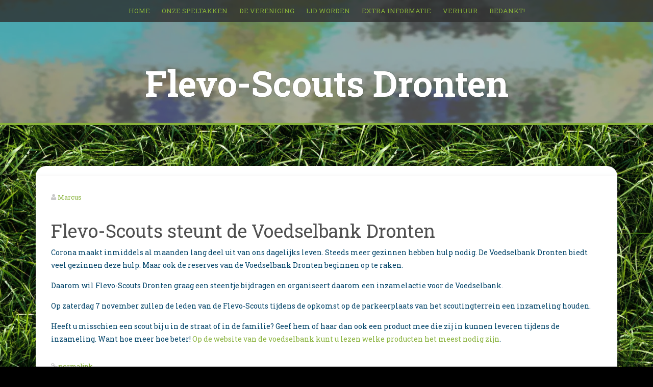

--- FILE ---
content_type: text/html; charset=UTF-8
request_url: https://www.flevo-scouts.nl/flevo-scouts-steunt-de-voedselbank-dronten/
body_size: 14740
content:
<!DOCTYPE html>
<html lang="nl-NL">
<head>
<meta charset="UTF-8">
<meta name="viewport" content="width=device-width, initial-scale=1">
<link rel="profile" href="http://gmpg.org/xfn/11">
<link rel="pingback" href="https://www.flevo-scouts.nl/xmlrpc.php">
	<link rel="shortcut icon" href="https://www.flevo-scouts.nl/wp-content/uploads/2018/09/scouting_dronten_logo_small.png" />

<meta name='robots' content='index, follow, max-image-preview:large, max-snippet:-1, max-video-preview:-1' />

	<!-- This site is optimized with the Yoast SEO plugin v26.8 - https://yoast.com/product/yoast-seo-wordpress/ -->
	<title>Flevo-Scouts steunt de Voedselbank Dronten - Flevo-Scouts Dronten</title>
	<link rel="canonical" href="https://www.flevo-scouts.nl/flevo-scouts-steunt-de-voedselbank-dronten/" />
	<meta property="og:locale" content="nl_NL" />
	<meta property="og:type" content="article" />
	<meta property="og:title" content="Flevo-Scouts steunt de Voedselbank Dronten - Flevo-Scouts Dronten" />
	<meta property="og:description" content="Flevo-Scouts steunt de Voedselbank Dronten Corona maakt inmiddels al maanden lang deel uit van ons dagelijks leven. Steeds meer gezinnen hebben hulp nodig. De Voedselbank Dronten biedt veel gezinnen deze hulp. Maar ook de reserves van de Voedselbank Dronten beginnen op te raken. Daarom wil Flevo-Scouts Dronten graag een steentje bijdragen en organiseert daarom een [&hellip;]" />
	<meta property="og:url" content="https://www.flevo-scouts.nl/flevo-scouts-steunt-de-voedselbank-dronten/" />
	<meta property="og:site_name" content="Flevo-Scouts Dronten" />
	<meta property="article:published_time" content="2020-11-05T12:46:46+00:00" />
	<meta property="article:modified_time" content="2020-11-05T13:02:37+00:00" />
	<meta property="og:image" content="https://www.flevo-scouts.nl/wp-content/uploads/2020/11/voedselbank.png" />
	<meta name="author" content="Marcus" />
	<meta name="twitter:card" content="summary_large_image" />
	<script type="application/ld+json" class="yoast-schema-graph">{"@context":"https://schema.org","@graph":[{"@type":"Article","@id":"https://www.flevo-scouts.nl/flevo-scouts-steunt-de-voedselbank-dronten/#article","isPartOf":{"@id":"https://www.flevo-scouts.nl/flevo-scouts-steunt-de-voedselbank-dronten/"},"author":{"name":"Marcus","@id":"https://www.flevo-scouts.nl/#/schema/person/3b20ad0eb433ab8d2b6f25f4eba330ce"},"headline":"Flevo-Scouts steunt de Voedselbank Dronten","datePublished":"2020-11-05T12:46:46+00:00","dateModified":"2020-11-05T13:02:37+00:00","mainEntityOfPage":{"@id":"https://www.flevo-scouts.nl/flevo-scouts-steunt-de-voedselbank-dronten/"},"wordCount":136,"image":{"@id":"https://www.flevo-scouts.nl/flevo-scouts-steunt-de-voedselbank-dronten/#primaryimage"},"thumbnailUrl":"https://www.flevo-scouts.nl/wp-content/uploads/2020/11/voedselbank.png","articleSection":["nieuws"],"inLanguage":"nl-NL"},{"@type":"WebPage","@id":"https://www.flevo-scouts.nl/flevo-scouts-steunt-de-voedselbank-dronten/","url":"https://www.flevo-scouts.nl/flevo-scouts-steunt-de-voedselbank-dronten/","name":"Flevo-Scouts steunt de Voedselbank Dronten - Flevo-Scouts Dronten","isPartOf":{"@id":"https://www.flevo-scouts.nl/#website"},"primaryImageOfPage":{"@id":"https://www.flevo-scouts.nl/flevo-scouts-steunt-de-voedselbank-dronten/#primaryimage"},"image":{"@id":"https://www.flevo-scouts.nl/flevo-scouts-steunt-de-voedselbank-dronten/#primaryimage"},"thumbnailUrl":"https://www.flevo-scouts.nl/wp-content/uploads/2020/11/voedselbank.png","datePublished":"2020-11-05T12:46:46+00:00","dateModified":"2020-11-05T13:02:37+00:00","author":{"@id":"https://www.flevo-scouts.nl/#/schema/person/3b20ad0eb433ab8d2b6f25f4eba330ce"},"breadcrumb":{"@id":"https://www.flevo-scouts.nl/flevo-scouts-steunt-de-voedselbank-dronten/#breadcrumb"},"inLanguage":"nl-NL","potentialAction":[{"@type":"ReadAction","target":["https://www.flevo-scouts.nl/flevo-scouts-steunt-de-voedselbank-dronten/"]}]},{"@type":"ImageObject","inLanguage":"nl-NL","@id":"https://www.flevo-scouts.nl/flevo-scouts-steunt-de-voedselbank-dronten/#primaryimage","url":"https://www.flevo-scouts.nl/wp-content/uploads/2020/11/voedselbank.png","contentUrl":"https://www.flevo-scouts.nl/wp-content/uploads/2020/11/voedselbank.png","width":1200,"height":628},{"@type":"BreadcrumbList","@id":"https://www.flevo-scouts.nl/flevo-scouts-steunt-de-voedselbank-dronten/#breadcrumb","itemListElement":[{"@type":"ListItem","position":1,"name":"Home","item":"https://www.flevo-scouts.nl/"},{"@type":"ListItem","position":2,"name":"Flevo-Scouts steunt de Voedselbank Dronten"}]},{"@type":"WebSite","@id":"https://www.flevo-scouts.nl/#website","url":"https://www.flevo-scouts.nl/","name":"Flevo-Scouts Dronten","description":"","potentialAction":[{"@type":"SearchAction","target":{"@type":"EntryPoint","urlTemplate":"https://www.flevo-scouts.nl/?s={search_term_string}"},"query-input":{"@type":"PropertyValueSpecification","valueRequired":true,"valueName":"search_term_string"}}],"inLanguage":"nl-NL"},{"@type":"Person","@id":"https://www.flevo-scouts.nl/#/schema/person/3b20ad0eb433ab8d2b6f25f4eba330ce","name":"Marcus","image":{"@type":"ImageObject","inLanguage":"nl-NL","@id":"https://www.flevo-scouts.nl/#/schema/person/image/","url":"https://secure.gravatar.com/avatar/c518fb590db11771be449369bab5fa25db485e8ef6065c17fb201e014b505143?s=96&d=identicon&r=g","contentUrl":"https://secure.gravatar.com/avatar/c518fb590db11771be449369bab5fa25db485e8ef6065c17fb201e014b505143?s=96&d=identicon&r=g","caption":"Marcus"},"url":"https://www.flevo-scouts.nl/author/marcus-de-regtflevo-scouts-nl/"}]}</script>
	<!-- / Yoast SEO plugin. -->


<link rel='dns-prefetch' href='//fonts.googleapis.com' />
<link rel="alternate" type="application/rss+xml" title="Flevo-Scouts Dronten &raquo; feed" href="https://www.flevo-scouts.nl/feed/" />
<link rel="alternate" type="application/rss+xml" title="Flevo-Scouts Dronten &raquo; reacties feed" href="https://www.flevo-scouts.nl/comments/feed/" />
<link rel="alternate" title="oEmbed (JSON)" type="application/json+oembed" href="https://www.flevo-scouts.nl/wp-json/oembed/1.0/embed?url=https%3A%2F%2Fwww.flevo-scouts.nl%2Fflevo-scouts-steunt-de-voedselbank-dronten%2F" />
<link rel="alternate" title="oEmbed (XML)" type="text/xml+oembed" href="https://www.flevo-scouts.nl/wp-json/oembed/1.0/embed?url=https%3A%2F%2Fwww.flevo-scouts.nl%2Fflevo-scouts-steunt-de-voedselbank-dronten%2F&#038;format=xml" />
<style id='wp-img-auto-sizes-contain-inline-css' type='text/css'>
img:is([sizes=auto i],[sizes^="auto," i]){contain-intrinsic-size:3000px 1500px}
/*# sourceURL=wp-img-auto-sizes-contain-inline-css */
</style>
<style id='wp-emoji-styles-inline-css' type='text/css'>

	img.wp-smiley, img.emoji {
		display: inline !important;
		border: none !important;
		box-shadow: none !important;
		height: 1em !important;
		width: 1em !important;
		margin: 0 0.07em !important;
		vertical-align: -0.1em !important;
		background: none !important;
		padding: 0 !important;
	}
/*# sourceURL=wp-emoji-styles-inline-css */
</style>
<style id='wp-block-library-inline-css' type='text/css'>
:root{--wp-block-synced-color:#7a00df;--wp-block-synced-color--rgb:122,0,223;--wp-bound-block-color:var(--wp-block-synced-color);--wp-editor-canvas-background:#ddd;--wp-admin-theme-color:#007cba;--wp-admin-theme-color--rgb:0,124,186;--wp-admin-theme-color-darker-10:#006ba1;--wp-admin-theme-color-darker-10--rgb:0,107,160.5;--wp-admin-theme-color-darker-20:#005a87;--wp-admin-theme-color-darker-20--rgb:0,90,135;--wp-admin-border-width-focus:2px}@media (min-resolution:192dpi){:root{--wp-admin-border-width-focus:1.5px}}.wp-element-button{cursor:pointer}:root .has-very-light-gray-background-color{background-color:#eee}:root .has-very-dark-gray-background-color{background-color:#313131}:root .has-very-light-gray-color{color:#eee}:root .has-very-dark-gray-color{color:#313131}:root .has-vivid-green-cyan-to-vivid-cyan-blue-gradient-background{background:linear-gradient(135deg,#00d084,#0693e3)}:root .has-purple-crush-gradient-background{background:linear-gradient(135deg,#34e2e4,#4721fb 50%,#ab1dfe)}:root .has-hazy-dawn-gradient-background{background:linear-gradient(135deg,#faaca8,#dad0ec)}:root .has-subdued-olive-gradient-background{background:linear-gradient(135deg,#fafae1,#67a671)}:root .has-atomic-cream-gradient-background{background:linear-gradient(135deg,#fdd79a,#004a59)}:root .has-nightshade-gradient-background{background:linear-gradient(135deg,#330968,#31cdcf)}:root .has-midnight-gradient-background{background:linear-gradient(135deg,#020381,#2874fc)}:root{--wp--preset--font-size--normal:16px;--wp--preset--font-size--huge:42px}.has-regular-font-size{font-size:1em}.has-larger-font-size{font-size:2.625em}.has-normal-font-size{font-size:var(--wp--preset--font-size--normal)}.has-huge-font-size{font-size:var(--wp--preset--font-size--huge)}.has-text-align-center{text-align:center}.has-text-align-left{text-align:left}.has-text-align-right{text-align:right}.has-fit-text{white-space:nowrap!important}#end-resizable-editor-section{display:none}.aligncenter{clear:both}.items-justified-left{justify-content:flex-start}.items-justified-center{justify-content:center}.items-justified-right{justify-content:flex-end}.items-justified-space-between{justify-content:space-between}.screen-reader-text{border:0;clip-path:inset(50%);height:1px;margin:-1px;overflow:hidden;padding:0;position:absolute;width:1px;word-wrap:normal!important}.screen-reader-text:focus{background-color:#ddd;clip-path:none;color:#444;display:block;font-size:1em;height:auto;left:5px;line-height:normal;padding:15px 23px 14px;text-decoration:none;top:5px;width:auto;z-index:100000}html :where(.has-border-color){border-style:solid}html :where([style*=border-top-color]){border-top-style:solid}html :where([style*=border-right-color]){border-right-style:solid}html :where([style*=border-bottom-color]){border-bottom-style:solid}html :where([style*=border-left-color]){border-left-style:solid}html :where([style*=border-width]){border-style:solid}html :where([style*=border-top-width]){border-top-style:solid}html :where([style*=border-right-width]){border-right-style:solid}html :where([style*=border-bottom-width]){border-bottom-style:solid}html :where([style*=border-left-width]){border-left-style:solid}html :where(img[class*=wp-image-]){height:auto;max-width:100%}:where(figure){margin:0 0 1em}html :where(.is-position-sticky){--wp-admin--admin-bar--position-offset:var(--wp-admin--admin-bar--height,0px)}@media screen and (max-width:600px){html :where(.is-position-sticky){--wp-admin--admin-bar--position-offset:0px}}

/*# sourceURL=wp-block-library-inline-css */
</style><style id='global-styles-inline-css' type='text/css'>
:root{--wp--preset--aspect-ratio--square: 1;--wp--preset--aspect-ratio--4-3: 4/3;--wp--preset--aspect-ratio--3-4: 3/4;--wp--preset--aspect-ratio--3-2: 3/2;--wp--preset--aspect-ratio--2-3: 2/3;--wp--preset--aspect-ratio--16-9: 16/9;--wp--preset--aspect-ratio--9-16: 9/16;--wp--preset--color--black: #000000;--wp--preset--color--cyan-bluish-gray: #abb8c3;--wp--preset--color--white: #ffffff;--wp--preset--color--pale-pink: #f78da7;--wp--preset--color--vivid-red: #cf2e2e;--wp--preset--color--luminous-vivid-orange: #ff6900;--wp--preset--color--luminous-vivid-amber: #fcb900;--wp--preset--color--light-green-cyan: #7bdcb5;--wp--preset--color--vivid-green-cyan: #00d084;--wp--preset--color--pale-cyan-blue: #8ed1fc;--wp--preset--color--vivid-cyan-blue: #0693e3;--wp--preset--color--vivid-purple: #9b51e0;--wp--preset--gradient--vivid-cyan-blue-to-vivid-purple: linear-gradient(135deg,rgb(6,147,227) 0%,rgb(155,81,224) 100%);--wp--preset--gradient--light-green-cyan-to-vivid-green-cyan: linear-gradient(135deg,rgb(122,220,180) 0%,rgb(0,208,130) 100%);--wp--preset--gradient--luminous-vivid-amber-to-luminous-vivid-orange: linear-gradient(135deg,rgb(252,185,0) 0%,rgb(255,105,0) 100%);--wp--preset--gradient--luminous-vivid-orange-to-vivid-red: linear-gradient(135deg,rgb(255,105,0) 0%,rgb(207,46,46) 100%);--wp--preset--gradient--very-light-gray-to-cyan-bluish-gray: linear-gradient(135deg,rgb(238,238,238) 0%,rgb(169,184,195) 100%);--wp--preset--gradient--cool-to-warm-spectrum: linear-gradient(135deg,rgb(74,234,220) 0%,rgb(151,120,209) 20%,rgb(207,42,186) 40%,rgb(238,44,130) 60%,rgb(251,105,98) 80%,rgb(254,248,76) 100%);--wp--preset--gradient--blush-light-purple: linear-gradient(135deg,rgb(255,206,236) 0%,rgb(152,150,240) 100%);--wp--preset--gradient--blush-bordeaux: linear-gradient(135deg,rgb(254,205,165) 0%,rgb(254,45,45) 50%,rgb(107,0,62) 100%);--wp--preset--gradient--luminous-dusk: linear-gradient(135deg,rgb(255,203,112) 0%,rgb(199,81,192) 50%,rgb(65,88,208) 100%);--wp--preset--gradient--pale-ocean: linear-gradient(135deg,rgb(255,245,203) 0%,rgb(182,227,212) 50%,rgb(51,167,181) 100%);--wp--preset--gradient--electric-grass: linear-gradient(135deg,rgb(202,248,128) 0%,rgb(113,206,126) 100%);--wp--preset--gradient--midnight: linear-gradient(135deg,rgb(2,3,129) 0%,rgb(40,116,252) 100%);--wp--preset--font-size--small: 13px;--wp--preset--font-size--medium: 20px;--wp--preset--font-size--large: 36px;--wp--preset--font-size--x-large: 42px;--wp--preset--spacing--20: 0.44rem;--wp--preset--spacing--30: 0.67rem;--wp--preset--spacing--40: 1rem;--wp--preset--spacing--50: 1.5rem;--wp--preset--spacing--60: 2.25rem;--wp--preset--spacing--70: 3.38rem;--wp--preset--spacing--80: 5.06rem;--wp--preset--shadow--natural: 6px 6px 9px rgba(0, 0, 0, 0.2);--wp--preset--shadow--deep: 12px 12px 50px rgba(0, 0, 0, 0.4);--wp--preset--shadow--sharp: 6px 6px 0px rgba(0, 0, 0, 0.2);--wp--preset--shadow--outlined: 6px 6px 0px -3px rgb(255, 255, 255), 6px 6px rgb(0, 0, 0);--wp--preset--shadow--crisp: 6px 6px 0px rgb(0, 0, 0);}:where(.is-layout-flex){gap: 0.5em;}:where(.is-layout-grid){gap: 0.5em;}body .is-layout-flex{display: flex;}.is-layout-flex{flex-wrap: wrap;align-items: center;}.is-layout-flex > :is(*, div){margin: 0;}body .is-layout-grid{display: grid;}.is-layout-grid > :is(*, div){margin: 0;}:where(.wp-block-columns.is-layout-flex){gap: 2em;}:where(.wp-block-columns.is-layout-grid){gap: 2em;}:where(.wp-block-post-template.is-layout-flex){gap: 1.25em;}:where(.wp-block-post-template.is-layout-grid){gap: 1.25em;}.has-black-color{color: var(--wp--preset--color--black) !important;}.has-cyan-bluish-gray-color{color: var(--wp--preset--color--cyan-bluish-gray) !important;}.has-white-color{color: var(--wp--preset--color--white) !important;}.has-pale-pink-color{color: var(--wp--preset--color--pale-pink) !important;}.has-vivid-red-color{color: var(--wp--preset--color--vivid-red) !important;}.has-luminous-vivid-orange-color{color: var(--wp--preset--color--luminous-vivid-orange) !important;}.has-luminous-vivid-amber-color{color: var(--wp--preset--color--luminous-vivid-amber) !important;}.has-light-green-cyan-color{color: var(--wp--preset--color--light-green-cyan) !important;}.has-vivid-green-cyan-color{color: var(--wp--preset--color--vivid-green-cyan) !important;}.has-pale-cyan-blue-color{color: var(--wp--preset--color--pale-cyan-blue) !important;}.has-vivid-cyan-blue-color{color: var(--wp--preset--color--vivid-cyan-blue) !important;}.has-vivid-purple-color{color: var(--wp--preset--color--vivid-purple) !important;}.has-black-background-color{background-color: var(--wp--preset--color--black) !important;}.has-cyan-bluish-gray-background-color{background-color: var(--wp--preset--color--cyan-bluish-gray) !important;}.has-white-background-color{background-color: var(--wp--preset--color--white) !important;}.has-pale-pink-background-color{background-color: var(--wp--preset--color--pale-pink) !important;}.has-vivid-red-background-color{background-color: var(--wp--preset--color--vivid-red) !important;}.has-luminous-vivid-orange-background-color{background-color: var(--wp--preset--color--luminous-vivid-orange) !important;}.has-luminous-vivid-amber-background-color{background-color: var(--wp--preset--color--luminous-vivid-amber) !important;}.has-light-green-cyan-background-color{background-color: var(--wp--preset--color--light-green-cyan) !important;}.has-vivid-green-cyan-background-color{background-color: var(--wp--preset--color--vivid-green-cyan) !important;}.has-pale-cyan-blue-background-color{background-color: var(--wp--preset--color--pale-cyan-blue) !important;}.has-vivid-cyan-blue-background-color{background-color: var(--wp--preset--color--vivid-cyan-blue) !important;}.has-vivid-purple-background-color{background-color: var(--wp--preset--color--vivid-purple) !important;}.has-black-border-color{border-color: var(--wp--preset--color--black) !important;}.has-cyan-bluish-gray-border-color{border-color: var(--wp--preset--color--cyan-bluish-gray) !important;}.has-white-border-color{border-color: var(--wp--preset--color--white) !important;}.has-pale-pink-border-color{border-color: var(--wp--preset--color--pale-pink) !important;}.has-vivid-red-border-color{border-color: var(--wp--preset--color--vivid-red) !important;}.has-luminous-vivid-orange-border-color{border-color: var(--wp--preset--color--luminous-vivid-orange) !important;}.has-luminous-vivid-amber-border-color{border-color: var(--wp--preset--color--luminous-vivid-amber) !important;}.has-light-green-cyan-border-color{border-color: var(--wp--preset--color--light-green-cyan) !important;}.has-vivid-green-cyan-border-color{border-color: var(--wp--preset--color--vivid-green-cyan) !important;}.has-pale-cyan-blue-border-color{border-color: var(--wp--preset--color--pale-cyan-blue) !important;}.has-vivid-cyan-blue-border-color{border-color: var(--wp--preset--color--vivid-cyan-blue) !important;}.has-vivid-purple-border-color{border-color: var(--wp--preset--color--vivid-purple) !important;}.has-vivid-cyan-blue-to-vivid-purple-gradient-background{background: var(--wp--preset--gradient--vivid-cyan-blue-to-vivid-purple) !important;}.has-light-green-cyan-to-vivid-green-cyan-gradient-background{background: var(--wp--preset--gradient--light-green-cyan-to-vivid-green-cyan) !important;}.has-luminous-vivid-amber-to-luminous-vivid-orange-gradient-background{background: var(--wp--preset--gradient--luminous-vivid-amber-to-luminous-vivid-orange) !important;}.has-luminous-vivid-orange-to-vivid-red-gradient-background{background: var(--wp--preset--gradient--luminous-vivid-orange-to-vivid-red) !important;}.has-very-light-gray-to-cyan-bluish-gray-gradient-background{background: var(--wp--preset--gradient--very-light-gray-to-cyan-bluish-gray) !important;}.has-cool-to-warm-spectrum-gradient-background{background: var(--wp--preset--gradient--cool-to-warm-spectrum) !important;}.has-blush-light-purple-gradient-background{background: var(--wp--preset--gradient--blush-light-purple) !important;}.has-blush-bordeaux-gradient-background{background: var(--wp--preset--gradient--blush-bordeaux) !important;}.has-luminous-dusk-gradient-background{background: var(--wp--preset--gradient--luminous-dusk) !important;}.has-pale-ocean-gradient-background{background: var(--wp--preset--gradient--pale-ocean) !important;}.has-electric-grass-gradient-background{background: var(--wp--preset--gradient--electric-grass) !important;}.has-midnight-gradient-background{background: var(--wp--preset--gradient--midnight) !important;}.has-small-font-size{font-size: var(--wp--preset--font-size--small) !important;}.has-medium-font-size{font-size: var(--wp--preset--font-size--medium) !important;}.has-large-font-size{font-size: var(--wp--preset--font-size--large) !important;}.has-x-large-font-size{font-size: var(--wp--preset--font-size--x-large) !important;}
/*# sourceURL=global-styles-inline-css */
</style>

<style id='classic-theme-styles-inline-css' type='text/css'>
/*! This file is auto-generated */
.wp-block-button__link{color:#fff;background-color:#32373c;border-radius:9999px;box-shadow:none;text-decoration:none;padding:calc(.667em + 2px) calc(1.333em + 2px);font-size:1.125em}.wp-block-file__button{background:#32373c;color:#fff;text-decoration:none}
/*# sourceURL=/wp-includes/css/classic-themes.min.css */
</style>
<link rel='stylesheet' id='alizee-bootstrap-css' href='https://www.flevo-scouts.nl/wp-content/themes/alizee/bootstrap/css/bootstrap.min.css?ver=1' type='text/css' media='all' />
<link rel='stylesheet' id='alizee-style-css' href='https://www.flevo-scouts.nl/wp-content/themes/alizee/style.css?ver=6.9' type='text/css' media='all' />
<style id='alizee-style-inline-css' type='text/css'>
.main-navigation a, .social-navigation li a, .entry-title a:hover, .widget-title, .widgettitle, .social-widget li a::before, .author-social a, .view-all, .view-all a { color: #88b23a; }
.main-navigation li:hover, .post-navigation .nav-previous, .post-navigation .nav-next, .paging-navigation .nav-previous, .paging-navigation .nav-next, #today, .tagcloud a, .entry-thumb, .comment-respond input[type="submit"], .cat-link, .search-submit { background-color: #88b23a; }
.widget-title, .widgettitle, .entry-thumb, .author-name, .site-header, .page-header, blockquote { border-color: #88b23a; }
.sidebar-toggle { border-right-color: #88b23a; }
.social-toggle { border-left-color: #88b23a; }
.site-title a { color: #ffffff; }
.site-description { color: #ffffff; }
.entry-title, .entry-title a { color: #50c100; }
body { color: #004368; }
.main-navigation, .main-navigation ul ul { background-color: rgba(45,45,45,0.8); }
.site-header { background-color: #7c7c7c; }
.footer-widget-area, .site-info { background-color: ; }
h1, h2, h3, h4, h5, h6, .site-title { font-family: Roboto Slab; }
body { font-family: Roboto Slab; }

/*# sourceURL=alizee-style-inline-css */
</style>
<link rel='stylesheet' id='alizee-font-awesome-css' href='https://www.flevo-scouts.nl/wp-content/themes/alizee/fonts/font-awesome.min.css?ver=6.9' type='text/css' media='all' />
<link rel='stylesheet' id='alizee-headings-fonts-css' href='//fonts.googleapis.com/css?family=Roboto+Slab%3A400%2C700&#038;ver=6.9' type='text/css' media='all' />
<link rel='stylesheet' id='alizee-body-fonts-css' href='//fonts.googleapis.com/css?family=Roboto+Slab%3A400%2C700&#038;ver=6.9' type='text/css' media='all' />
<link rel='stylesheet' id='alizee-one-col-css' href='https://www.flevo-scouts.nl/wp-content/themes/alizee/layouts/one-col.css?ver=6.9' type='text/css' media='all' />
<link rel='stylesheet' id='ics-calendar-css' href='https://www.flevo-scouts.nl/wp-content/plugins/ics-calendar/assets/style.min.css?ver=12.0.3.1' type='text/css' media='all' />
<link rel='stylesheet' id='wpbm-client-pages-css' href='https://www.flevo-scouts.nl/wp-content/plugins/booking-manager/css/client.css?ver=2.1.18' type='text/css' media='all' />
<link rel='stylesheet' id='wpdevelop-bts-css' href='https://www.flevo-scouts.nl/wp-content/plugins/booking/vendors/_custom/bootstrap-css/css/bootstrap.css?ver=10.14.14' type='text/css' media='all' />
<link rel='stylesheet' id='wpdevelop-bts-theme-css' href='https://www.flevo-scouts.nl/wp-content/plugins/booking/vendors/_custom/bootstrap-css/css/bootstrap-theme.css?ver=10.14.14' type='text/css' media='all' />
<link rel='stylesheet' id='wpbc-tippy-popover-css' href='https://www.flevo-scouts.nl/wp-content/plugins/booking/vendors/_custom/tippy.js/themes/wpbc-tippy-popover.css?ver=10.14.14' type='text/css' media='all' />
<link rel='stylesheet' id='wpbc-tippy-times-css' href='https://www.flevo-scouts.nl/wp-content/plugins/booking/vendors/_custom/tippy.js/themes/wpbc-tippy-times.css?ver=10.14.14' type='text/css' media='all' />
<link rel='stylesheet' id='wpbc-material-design-icons-css' href='https://www.flevo-scouts.nl/wp-content/plugins/booking/vendors/_custom/material-design-icons/material-design-icons.css?ver=10.14.14' type='text/css' media='all' />
<link rel='stylesheet' id='wpbc-ui-both-css' href='https://www.flevo-scouts.nl/wp-content/plugins/booking/css/wpbc_ui_both.css?ver=10.14.14' type='text/css' media='all' />
<link rel='stylesheet' id='wpbc-time_picker-css' href='https://www.flevo-scouts.nl/wp-content/plugins/booking/css/wpbc_time-selector.css?ver=10.14.14' type='text/css' media='all' />
<link rel='stylesheet' id='wpbc-time_picker-skin-css' href='https://www.flevo-scouts.nl/wp-content/plugins/booking/css/time_picker_skins/green.css?ver=10.14.14' type='text/css' media='all' />
<link rel='stylesheet' id='wpbc-client-pages-css' href='https://www.flevo-scouts.nl/wp-content/plugins/booking/css/client.css?ver=10.14.14' type='text/css' media='all' />
<link rel='stylesheet' id='wpbc-all-client-css' href='https://www.flevo-scouts.nl/wp-content/plugins/booking/_dist/all/_out/wpbc_all_client.css?ver=10.14.14' type='text/css' media='all' />
<link rel='stylesheet' id='wpbc-calendar-css' href='https://www.flevo-scouts.nl/wp-content/plugins/booking/css/calendar.css?ver=10.14.14' type='text/css' media='all' />
<link rel='stylesheet' id='wpbc-calendar-skin-css' href='https://www.flevo-scouts.nl/wp-content/plugins/booking/css/skins/green-01.css?ver=10.14.14' type='text/css' media='all' />
<link rel='stylesheet' id='wpbc-flex-timeline-css' href='https://www.flevo-scouts.nl/wp-content/plugins/booking/core/timeline/v2/_out/timeline_v2.1.css?ver=10.14.14' type='text/css' media='all' />
<script data-cfasync="false" type="text/javascript" src="https://www.flevo-scouts.nl/wp-includes/js/jquery/jquery.min.js?ver=3.7.1" id="jquery-core-js"></script>
<script data-cfasync="false" type="text/javascript" src="https://www.flevo-scouts.nl/wp-includes/js/jquery/jquery-migrate.min.js?ver=3.4.1" id="jquery-migrate-js"></script>
<script type="text/javascript" src="https://www.flevo-scouts.nl/wp-content/themes/alizee/js/scripts.js?ver=1" id="alizee-scripts-js"></script>
<script type="text/javascript" src="https://www.flevo-scouts.nl/wp-content/themes/alizee/js/jquery.fitvids.js?ver=1" id="alizee-fitvids-js"></script>
<script type="text/javascript" id="wpbm-global-vars-js-extra">
/* <![CDATA[ */
var wpbm_global1 = {"wpbm_ajaxurl":"https://www.flevo-scouts.nl/wp-admin/admin-ajax.php","wpbm_plugin_url":"https://www.flevo-scouts.nl/wp-content/plugins/booking-manager","wpbm_today":"[2026,1,31,2,29]","wpbm_plugin_filename":"index.php","message_verif_requred":"Dit veld is verplicht","message_verif_requred_for_check_box":"Dit vakje moet worden aangevinkt","message_verif_requred_for_radio_box":"Tenminste \u00e9\u00e9n optie moet geselecteerd zijn","message_verif_emeil":"Incorrect email address","message_verif_same_emeil":"Uw e-mails komen niet overeen","wpbm_active_locale":"nl_NL","wpbm_message_processing":"Bezig met verwerken","wpbm_message_deleting":"Aan het verwijderen","wpbm_message_updating":"Aan het updaten","wpbm_message_saving":"Aan het opslaan"};
//# sourceURL=wpbm-global-vars-js-extra
/* ]]> */
</script>
<script type="text/javascript" src="https://www.flevo-scouts.nl/wp-content/plugins/booking-manager/js/wpbm_vars.js?ver=1.1" id="wpbm-global-vars-js"></script>
<script type="text/javascript" id="oper-global-vars-js-extra">
/* <![CDATA[ */
var oper_global1 = {"oper_ajaxurl":"https://www.flevo-scouts.nl/wp-admin/admin-ajax.php","oper_plugin_url":"https://www.flevo-scouts.nl/wp-content/plugins/email-reminders","oper_admin_url":"https://www.flevo-scouts.nl/wp-admin/admin.php","message_verif_requred":"This field is required","message_verif_requred_for_check_box":"This checkbox must be checked","message_verif_requred_for_radio_box":"At least one option must be selected","message_verif_emeil":"Incorrect email field","message_verif_same_emeil":"Your emails do not match","oper_message_processing":"Processing","oper_message_deleting":"Deleting","oper_message_updating":"Updating","oper_message_saving":"Saving","message_save_changes":"Save Changes","message_cancel":"Cancel","message_do_you_really":"Do you really want to do this ?"};
//# sourceURL=oper-global-vars-js-extra
/* ]]> */
</script>
<script type="text/javascript" src="https://www.flevo-scouts.nl/wp-content/plugins/email-reminders/_out/js/vars.js?ver=1.1" id="oper-global-vars-js"></script>
<link rel="https://api.w.org/" href="https://www.flevo-scouts.nl/wp-json/" /><link rel="alternate" title="JSON" type="application/json" href="https://www.flevo-scouts.nl/wp-json/wp/v2/posts/1334" /><link rel="EditURI" type="application/rsd+xml" title="RSD" href="https://www.flevo-scouts.nl/xmlrpc.php?rsd" />
<meta name="generator" content="WordPress 6.9" />
<link rel='shortlink' href='https://www.flevo-scouts.nl/?p=1334' />
<!--[if lt IE 9]>
<script src="https://www.flevo-scouts.nl/wp-content/themes/alizee/js/html5shiv.js"></script>
<![endif]-->
			<style type="text/css">
				.site-header:after {
				    content : "";
				    display: block;
				    position: absolute;
				    top: 0;
				    left: 0;
				    background: url(https://www.flevo-scouts.nl/wp-content/uploads/2018/09/cropped-1920x408-6.png) no-repeat;
				    background-position: center top;
				    background-attachment: fixed;
				    width: 100%;
				    height: 100%;
				    opacity : 0.4;
				}		
			</style>
	<style type="text/css" id="custom-background-css">
body.custom-background { background-color: #000000; background-image: url("https://www.flevo-scouts.nl/wp-content/uploads/2018/05/Seamless-long-green-grass-ground-texture.jpg"); background-position: left top; background-size: contain; background-repeat: repeat; background-attachment: fixed; }
</style>
	<link rel="icon" href="https://www.flevo-scouts.nl/wp-content/uploads/2018/09/cropped-scouting_dronten_logo_small-32x32.png" sizes="32x32" />
<link rel="icon" href="https://www.flevo-scouts.nl/wp-content/uploads/2018/09/cropped-scouting_dronten_logo_small-192x192.png" sizes="192x192" />
<link rel="apple-touch-icon" href="https://www.flevo-scouts.nl/wp-content/uploads/2018/09/cropped-scouting_dronten_logo_small-180x180.png" />
<meta name="msapplication-TileImage" content="https://www.flevo-scouts.nl/wp-content/uploads/2018/09/cropped-scouting_dronten_logo_small-270x270.png" />
		<style type="text/css" id="wp-custom-css">
			
.content-area{
	border-top:20px solid #FFF;
	border-radius:20px;
	/* Width Wordt op niet home pagina's niet meegenomen? heel vreemd */
	width:100%;
}

.site-main a{
	color:#88b23a;
	text-decoration:none;
}

.site-main a:hover{
	color:#d23940;
	text-decoration:none;
}

/* Theme hacks */
.eff-panel{
	max-width:800px;
}

.eff-panel-heading{
  display:none;
}

/* Pagina index if any */
.shortcuts ul{
	color:#88b23a;
	display:block;
	padding-left:50px;
	overflow:hidden;
	white-space: nowrap;
  text-overflow: ellipsis;
}

.shortItem{
  width:450px;
}

.shortcuts a{
	color:#88b23a;
}

.shortcuts a:hover{
	color:#d23940;
	text-decoration:none;
}

/* Speltakken */
/* Speltakken overzicht */
.speltakken div{
	display:inline-grid;
}
.speltakken img{
	height:150px;
}

.speltakken div:hover{
	background-color:#88b23a;
	border-radius:20px;
}



/* Verberg enkele vaste elementen  we willen vrijheid :D*/
.posted-on{display:none;}
.entry-title{display:none}


/* Speltakken Ribbon CSS */
.ribbon{
    width:100%;
    height:125px;
    padding-top:25px;
	  /* warn: by design ;-) */
		margin-bottom:50px;
}
.ribbon div{
    height:100px;
    width:100%;
}
.ribbon img{
    position:relative;
    width:150px;
    height:150px;
    top:-25px;
}
.ribbon span{
    position:relative;
    top:-125px;
    left:180px;
    font-size:30px;
    color:#fff;
	  overflow:hidden;
	  white-space: nowrap;
    text-overflow: ellipsis;
}

.ribbon p{
    position:relative;
    top:-125px;
    left:180px;
    font-size:30px;
    color:#fff;
	  overflow:hidden;
	  white-space: nowrap;
    text-overflow: ellipsis;
}

/* Scoutvisie */
video#bgvid { 
		position:relative;
    top: 50%;
    left: 50%;
    min-width: 100%;
    min-height: 100%;
    width: auto;
    height: auto;
    -ms-transform: translateX(-50%) translateY(-50%);
    -moz-transform: translateX(-50%) translateY(-50%);
    -webkit-transform: translateX(-50%) translateY(-50%);
    transform: translateX(-50%) translateY(-50%);
    background: url(polina.jpg) no-repeat;
    background-size: cover; 
}

    @keyframes wiggle0{0% {transform: rotate(0deg);}25%{ transform: rotate(1deg);}50%{ transform: rotate(0deg); }75% { transform: rotate(-1deg); }100% { transform: rotate(0deg); }}
    @keyframes wiggle1{0% {transform: rotate(1deg);}25% {transform: rotate(2deg);}50% {transform: rotate(1deg);}75%{transform: rotate(0deg);}100%{transform: rotate(1deg);}}
    @keyframes wiggle2{0%{transform: rotate(2deg);}25%{transform: rotate(3deg);}50%{transform: rotate(2deg);}75%{transform: rotate(1deg);}100%{transform: rotate(2deg);}}
    @keyframes wigglem2{0%{transform: rotate(-1deg);}25%{transform: rotate(0deg);}50%{transform: rotate(-1deg);}75%{transform: rotate(-2deg);}100%{transform: rotate(-1deg);}}

.tooltip{
	height:580px;
}

/*S*/
.text2{
    visibility: hidden;
}
/*C*/
.text4{
    visibility: hidden;
}
/*O*/
.text6{
    visibility: hidden;
}
/*U*/
.text8{
    visibility: hidden;
}
/*T*/
.text10{
    visibility: hidden;
}
/*S*/
.text12{
    visibility: hidden;
}
/*S-toggle*/
.tooltip div:hover .text1 {
    visibility: hidden;
}
.tooltip div:hover .text2 {
    visibility: visible;
    color:#FFF;
}
/*C-toggle*/
.tooltip div:hover .text3 {
    visibility: hidden;
}
.tooltip div:hover .text4 {
    visibility: visible;
}
/*O-toggle*/
.tooltip div:hover .text5 {
    visibility: hidden;
}
.tooltip div:hover .text6 {
    visibility: visible;
}
/*U-toggle*/
.tooltip div:hover .text7 {
    visibility: hidden;
}
.tooltip div:hover .text8 {
    visibility: visible;
}
/*T-toggle*/
.tooltip div:hover .text9 {
    visibility: hidden;
}
.tooltip div:hover .text10 {
    visibility: visible;
}
/*S-toggle*/
.tooltip div:hover .text11 {
    visibility: hidden;
}
.tooltip div:hover .text12 {
    visibility: visible;
}
/*S-Styling*/
.D1 {
    border:1px solid black;
    box-sizing: border-box;
    display:inline-block;
    position:relative;
    animation: wiggle0 4s infinite;
    width:660px;
    height:55px;
    left:20px;
    transform: rotate(0deg); 
    background-image:url('https://www.flevo-scouts.nl/wp-content/uploads/2018/10/wood-1.jpg'); 
    color:#fff;
}
.S1 {
    position:absolute; 
    top:-88px;
    left:-15px;
    font-size:120px;
    font-weight:bold;
    transform: rotate(4deg);
    text-shadow: -1px 0 black, 0 1px black, 1px 0 black, 0 -1px black;
    color:orange;
}
.S2 {
    position:absolute;
    top:5px;
    left:90px;
    height:150px;
    font-size:20px; 
    line-height:21px;
    word-wrap: break-word;
    vertical-align:top;
}
.S3 {
    position:absolute;
    top:5px;
    left:90px;
    height:150px;
    font-size:12px; 
    line-height:15px;
    word-wrap: break-word;
    font-weight:bold;
    vertical-align:top;
}
/* C-Styling*/
.D2 {
    box-sizing: border-box;
    display:inline-block;
    position:relative;
    animation: wiggle2 4s infinite;
    width:530px;
    height:55px;
    transform: rotate(2deg);
    left:80px;
    background-image:url('https://www.flevo-scouts.nl/wp-content/uploads/2018/10/wood-1.jpg'); 
    color:#fff;
    z-index: 70;
}
.C1 {
    position:absolute; 
    top:-85px;
    left:-15px;
    font-size:120px;
    font-weight:bold;
    transform: rotate(-2deg);
    text-shadow: -1px 0 black, 0 1px black, 1px 0 black, 0 -1px black;
    color:orange;
}
.C2 {
    position:absolute;
    top:5px;
    left:80px;
    height:150px;
    font-size:20px; 
    line-height:21px;
    word-wrap: break-word;
    vertical-align:top; 
}
.C3 {
    position:absolute;
    top:5px;
    left:90px;
    height:150px;
    font-size:12px; 
    line-height:15px;
    word-wrap: break-word;
    font-weight:bold;
    vertical-align:top;
}
/*O-styling*/
.D3{
    box-sizing: border-box;
    display:inline-block;
    position:relative;
    animation: wigglem2 4s infinite;
    width:530px;
    height:55px;
    transform: rotate(-1deg);
    left:25px;
    top:-10px;
    background-image:url('https://www.flevo-scouts.nl/wp-content/uploads/2018/10/wood-1.jpg'); 
    color:#fff;
    z-index: 70; 
}
.O1 {
    position:absolute; 
    top:-85px;
    left:-15px;
    font-size:120px;
    font-weight:bold;
    transform: rotate(2deg);
    text-shadow: -1px 0 black, 0 1px black, 1px 0 black, 0 -1px black;
    color:orange; 
}
.O2 {
    position:absolute;
    top:5px;
    left:100px;
    height:150px;
    font-size:20px; 
    line-height:21px;
    word-wrap: break-word;
    vertical-align:top;
}
.O3 {
    position:absolute;
    top:5px;
    left:90px;
    height:150px;
    font-size:12px; 
    line-height:15px;
    word-wrap: break-word;
    font-weight:bold;
    vertical-align:top;  
}
/*U-styling*/
.D4 {
    box-sizing: border-box;
    display:inline-block;
    position:relative;
    animation: wiggle1 4s infinite;
    width:605px;
    height:55px;
    top:-1px;
    transform: rotate(1deg);
    left:110px;
    background-image:url('https://www.flevo-scouts.nl/wp-content/uploads/2018/10/wood-1.jpg'); 
    color:#fff;
    z-index: 70; 
}
.U1 {
    position:absolute; 
    top:-85px;
    left:-15px;
    font-size:120px;
    font-weight:bold;
    transform: rotate(-1deg);
    text-shadow: -1px 0 black, 0 1px black, 1px 0 black, 0 -1px black;
    color:orange; 
}
.U2 {
    position:absolute;
    top:5px;
    left:80px;
    height:150px;
    font-size:20px; 
    line-height:21px;
    word-wrap: break-word;
    vertical-align:top;
}
.U3 {
    position:absolute;
    top:5px;
    left:90px;
    height:150px;
    font-size:12px; 
    line-height:15px;
    word-wrap: break-word;
    font-weight:bold;
    vertical-align:top;
}
/*T-Styling*/
.D5{
    box-sizing: border-box;
    display:inline-block;
    position:relative;
    animation: wiggle2 4s infinite;
    width:500px;
    height:55px;
    transform: rotate(2deg);
    left:50px;
    top:-1px;
    background-image:url('https://www.flevo-scouts.nl/wp-content/uploads/2018/10/wood-1.jpg'); 
    color:#fff;
    z-index: 70;
}
.T1{
    position:absolute; 
    top:-85px;
    left:-15px;
    font-size:120px;
    font-weight:bold;
    transform: rotate(-2deg);
    text-shadow: -1px 0 black, 0 1px black, 1px 0 black, 0 -1px black;
    color:orange;
}
.T2{
    position:absolute;
    top:5px;
    left:70px;
    height:150px;
    font-size:20px; 
    line-height:21px;
    word-wrap: break-word;
    vertical-align:top;
}
.T3{
    position:absolute;
    top:5px;
    left:90px;
    height:150px;
    font-size:12px; 
    line-height:15px;
    word-wrap: break-word;
    font-weight:bold;
    vertical-align:top;
}

/*S-Styling*/
.D6{
    box-sizing: border-box;
    display:inline-block;
    position:relative;
    animation: wigglem2 4s infinite;
    width:560px;
    height:55px;
    transform: rotate(-2deg);
    top:-1px;
    left:15px;
    background-image:url('https://www.flevo-scouts.nl/wp-content/uploads/2018/10/wood-1.jpg'); 
    color:#fff;
    z-index: 70;
}
.S4 {
    position:absolute; 
    top:-88px;
    left:-15px;
    font-size:120px;
    font-weight:bold;
    transform: rotate(2deg);
    text-shadow: -1px 0 black, 0 1px black, 1px 0 black, 0 -1px black;
    color:orange;
}
.S5{
    position:absolute;
    top:5px;
    left:80px;
    height:150px;
    font-size:20px; 
    line-height:21px;
    word-wrap: break-word;
    vertical-align:top; 
}
.S6{
    position:absolute;
    top:5px;
    left:90px;
    height:150px;
    font-size:12px; 
    line-height:15px;
    word-wrap: break-word;
    font-weight:bold;
    vertical-align:top;
}

.tribe-events-event-image{
	float: right;
	margin-left:15px;
	max-width:300px;
	max-height:300px;
	border: 2px dashed green;
}

/* Events ribbon */
.ecs-event-list{
	list-style:none;
	padding:1px;
}

.ecs-event-list li{
	position:relative;
	width:280px;
	display:inline-block;
	border: 5px solid #99cf58;
	border-radius:15px;
	text-align:center;
	margin:10px;
	padding:0px;
	background-color:#fff;
}

.ecs-event-list .entry-title{
	position:relative;
  top: 4px;
	width:220px;
	height:50px;
	display: inline-block;
}

.ecs-event-list a{
	width:220px;
	height:50px;
	font-size:18px;
	display:block;
	padding-top:10px;
	
}

.ecs-event-list img{
	position:relative;
	top:-1px;
	left:-1px;
	display:inline-block;
	border-radius:12px 0px 15px 0px;
	border: 2px solid #99cf58;
}


.tribe-event-date-start {
	color:black;
}

.tribe-event-date-end{
	color:black;
}

.tribe-event-date-start::before {
	content: 'd.d. ';
}

.duration { color: black; }

/* Hide META everywhere*/
#secondary.widget-area{
	display: none;
}

/* CSS OPMAAK VOOR JAARPLANNING */

#jaarplanning{
  font-size:12px;
}
#jaarplanning th{
  font-size:15px;
  font-weight:bold;
}
#jaarplanning tr td:first-child{
  text-align:center;
  font-size:10px;
  vertical-align:middle;
}
#jaarplanning tr td:nth-child(2){
  text-align:center;
  font-size:12px;
}
#jaarplanning tr td:nth-child(3){
  text-align:left;
  font-size:12px;
}
#jaarplanning tr td[rowspan]{
  vertical-align:middle;
}
#jaarplanning td a:hover, #jaarplanning td a:link,#jaarplanning td a:visited{
   display:block;
   cursor:pointer;
   color:black;
}
#jaarplanning .o{
  background-color:#edaa4c;
}
#jaarplanning .g{
  background-color:#87d64b;
}
#jaarplanning {
  padding-top:5px;
}
		</style>
		</head>


<body class="wp-singular post-template-default single single-post postid-1334 single-format-standard custom-background wp-theme-alizee group-blog">

<div id="page" class="hfeed site">
	<a class="skip-link screen-reader-text" href="#content">Spring naar inhoud</a>

	<header id="masthead" class="site-header has-banner" role="banner">
		<nav id="site-navigation" class="main-navigation" role="navigation">
			<div class="container">
				<button class="menu-toggle btn"><i class="fa fa-bars"></i></button>
				<div class="menu-menu-1-container"><ul id="menu-menu-1" class="menu"><li id="menu-item-8" class="menu-item menu-item-type-post_type menu-item-object-page menu-item-home menu-item-8"><a href="https://www.flevo-scouts.nl/">Home</a></li>
<li id="menu-item-33" class="menu-item menu-item-type-post_type menu-item-object-page menu-item-has-children menu-item-33"><a href="https://www.flevo-scouts.nl/speltakken/">Onze speltakken</a>
<ul class="sub-menu">
	<li id="menu-item-41" class="menu-item menu-item-type-post_type menu-item-object-page menu-item-41"><a href="https://www.flevo-scouts.nl/speltakken/bevers/">Bevers</a></li>
	<li id="menu-item-788" class="menu-item menu-item-type-post_type menu-item-object-page menu-item-has-children menu-item-788"><a href="https://www.flevo-scouts.nl/speltakken/welpen/">Welpen</a>
	<ul class="sub-menu">
		<li id="menu-item-40" class="menu-item menu-item-type-post_type menu-item-object-page menu-item-40"><a href="https://www.flevo-scouts.nl/speltakken/welpen/sionihorde/">Sionihorde</a></li>
		<li id="menu-item-39" class="menu-item menu-item-type-post_type menu-item-object-page menu-item-39"><a href="https://www.flevo-scouts.nl/speltakken/welpen/shantihorde/">Shantihorde</a></li>
	</ul>
</li>
	<li id="menu-item-38" class="menu-item menu-item-type-post_type menu-item-object-page menu-item-38"><a href="https://www.flevo-scouts.nl/speltakken/scouts/">Scouts</a></li>
	<li id="menu-item-37" class="menu-item menu-item-type-post_type menu-item-object-page menu-item-37"><a href="https://www.flevo-scouts.nl/speltakken/verkenners/">Verkenners</a></li>
	<li id="menu-item-36" class="menu-item menu-item-type-post_type menu-item-object-page menu-item-36"><a href="https://www.flevo-scouts.nl/speltakken/explorers/">Explorers</a></li>
	<li id="menu-item-35" class="menu-item menu-item-type-post_type menu-item-object-page menu-item-35"><a href="https://www.flevo-scouts.nl/speltakken/stam/">Stam</a></li>
	<li id="menu-item-34" class="menu-item menu-item-type-post_type menu-item-object-page menu-item-34"><a href="https://www.flevo-scouts.nl/speltakken/stam-2/">Stam+</a></li>
</ul>
</li>
<li id="menu-item-49" class="menu-item menu-item-type-post_type menu-item-object-page menu-item-has-children menu-item-49"><a href="https://www.flevo-scouts.nl/over-scouting/">De vereniging</a>
<ul class="sub-menu">
	<li id="menu-item-998" class="menu-item menu-item-type-post_type menu-item-object-page menu-item-998"><a href="https://www.flevo-scouts.nl/over-scouting/bestuur/">Bestuur</a></li>
	<li id="menu-item-1011" class="menu-item menu-item-type-post_type menu-item-object-page menu-item-1011"><a href="https://www.flevo-scouts.nl/over-scouting/sociale-veiligheid/">Sociale veiligheid</a></li>
	<li id="menu-item-50" class="menu-item menu-item-type-post_type menu-item-object-page menu-item-50"><a href="https://www.flevo-scouts.nl/over-scouting/geschiedenis/">Geschiedenis</a></li>
	<li id="menu-item-1256" class="menu-item menu-item-type-post_type menu-item-object-page menu-item-1256"><a href="https://www.flevo-scouts.nl/over-scouting/gebouw-het-trappershonk/">Gebouw Het Trappershonk</a></li>
	<li id="menu-item-250" class="menu-item menu-item-type-post_type menu-item-object-page menu-item-250"><a href="https://www.flevo-scouts.nl/over-scouting/avg/">AVG</a></li>
</ul>
</li>
<li id="menu-item-473" class="menu-item menu-item-type-post_type menu-item-object-page menu-item-473"><a href="https://www.flevo-scouts.nl/lid-worden/">Lid worden</a></li>
<li id="menu-item-60" class="menu-item menu-item-type-post_type menu-item-object-page menu-item-has-children menu-item-60"><a href="https://www.flevo-scouts.nl/praktisch/">Extra informatie</a>
<ul class="sub-menu">
	<li id="menu-item-1505" class="menu-item menu-item-type-post_type menu-item-object-page menu-item-1505"><a href="https://www.flevo-scouts.nl/praktisch/meerjarenplanning-2022-2024/">Jaarplanning</a></li>
	<li id="menu-item-733" class="menu-item menu-item-type-post_type menu-item-object-page menu-item-733"><a href="https://www.flevo-scouts.nl/praktisch/scout-fit/">Over de Scout-fit</a></li>
	<li id="menu-item-1547" class="menu-item menu-item-type-post_type menu-item-object-page menu-item-1547"><a href="https://www.flevo-scouts.nl/insigne-bestelformulier/">Insigne bestelformulier</a></li>
</ul>
</li>
<li id="menu-item-58" class="menu-item menu-item-type-post_type menu-item-object-page menu-item-has-children menu-item-58"><a href="https://www.flevo-scouts.nl/verhuur/">Verhuur</a>
<ul class="sub-menu">
	<li id="menu-item-1732" class="menu-item menu-item-type-post_type menu-item-object-page menu-item-1732"><a href="https://www.flevo-scouts.nl/verhuur/trappershonk/">Informatie en foto’s Trappershonk</a></li>
	<li id="menu-item-1699" class="menu-item menu-item-type-post_type menu-item-object-page menu-item-1699"><a href="https://www.flevo-scouts.nl/verhuur/prijzen/">Prijzen</a></li>
	<li id="menu-item-1678" class="menu-item menu-item-type-post_type menu-item-object-page menu-item-1678"><a href="https://www.flevo-scouts.nl/verhuur/reserveringsformulierovernachtingen/">Reserveringsformulier overnachtingen 2025</a></li>
	<li id="menu-item-1934" class="menu-item menu-item-type-post_type menu-item-object-page menu-item-1934"><a href="https://www.flevo-scouts.nl/verhuur/reserveringsformulier-overnachtingen-2026/">Reserveringsformulier overnachtingen 2026</a></li>
	<li id="menu-item-1694" class="menu-item menu-item-type-post_type menu-item-object-page menu-item-1694"><a href="https://www.flevo-scouts.nl/verhuur/reserveringen-dagactiviteiten/">Reserveringsformulier dagactiviteiten</a></li>
	<li id="menu-item-1712" class="menu-item menu-item-type-post_type menu-item-object-page menu-item-1712"><a href="https://www.flevo-scouts.nl/verhuur/reserveringen-flevo-scouts/">Reserveringen Flevo-scouts</a></li>
	<li id="menu-item-1664" class="menu-item menu-item-type-post_type menu-item-object-page menu-item-has-children menu-item-1664"><a href="https://www.flevo-scouts.nl/verhuur/verhuurvoorwaarden-trappershonk/">Verhuurvoorwaarden Trappershonk</a>
	<ul class="sub-menu">
		<li id="menu-item-1626" class="menu-item menu-item-type-post_type menu-item-object-page menu-item-1626"><a href="https://www.flevo-scouts.nl/verhuur/verhuurvoorwaarden-trappershonk/verhuur-voorwaarden/">Verhuur voorwaarden</a></li>
		<li id="menu-item-1625" class="menu-item menu-item-type-post_type menu-item-object-page menu-item-1625"><a href="https://www.flevo-scouts.nl/verhuur/verhuurvoorwaarden-trappershonk/kampvuurreglement/">Kampvuurreglement</a></li>
		<li id="menu-item-1680" class="menu-item menu-item-type-post_type menu-item-object-page menu-item-1680"><a href="https://www.flevo-scouts.nl/verhuur/verhuurvoorwaarden-trappershonk/plattegrond-gebouw/">Plattegrond gebouw</a></li>
		<li id="menu-item-1665" class="menu-item menu-item-type-post_type menu-item-object-page menu-item-1665"><a href="https://www.flevo-scouts.nl/verhuur/verhuurvoorwaarden-trappershonk/plattegrond-terrein/">Plattegrond terrein</a></li>
	</ul>
</li>
</ul>
</li>
<li id="menu-item-1406" class="menu-item menu-item-type-post_type menu-item-object-page menu-item-1406"><a href="https://www.flevo-scouts.nl/bedankt/">Bedankt!</a></li>
</ul></div>			</div>	
		</nav><!-- #site-navigation -->
		<div class="container">
			<div class="site-branding">
																						<p class="site-title"><a href="https://www.flevo-scouts.nl/" rel="home">Flevo-Scouts Dronten</a></p>
														<p class="site-description"></p>
												</div>
		</div>
			</header><!-- #masthead -->

	<div id="content" class="site-content container">
	<div id="primary" class="content-area">
		<main id="main" class="site-main" role="main">

		
			
<article id="post-1334" class="post-1334 post type-post status-publish format-standard has-post-thumbnail hentry category-nieuws">

	
	<header class="entry-header">
		<h1 class="entry-title">Flevo-Scouts steunt de Voedselbank Dronten</h1>
		<div class="entry-meta">
			<span class="posted-on"><i class="fa fa-calendar"></i> <a href="https://www.flevo-scouts.nl/flevo-scouts-steunt-de-voedselbank-dronten/" rel="bookmark"><time class="entry-date published" datetime="2020-11-05T13:46:46+01:00">5 november 2020</time><time class="updated" datetime="2020-11-05T14:02:37+01:00">5 november 2020</time></a></span><span class="byline"><i class="fa fa-user"></i> <span class="author vcard"><a class="url fn n" href="https://www.flevo-scouts.nl/author/marcus-de-regtflevo-scouts-nl/">Marcus</a></span></span>		</div><!-- .entry-meta -->
	</header><!-- .entry-header -->

	<div class="entry-content">
		<h1>Flevo-Scouts steunt de Voedselbank Dronten</h1>
<p>Corona maakt inmiddels al maanden lang deel uit van ons dagelijks leven. Steeds meer gezinnen hebben hulp nodig. De Voedselbank Dronten biedt veel gezinnen deze hulp. Maar ook de reserves van de Voedselbank Dronten beginnen op te raken.</p>
<p>Daarom wil Flevo-Scouts Dronten graag een steentje bijdragen en organiseert daarom een inzamelactie voor de Voedselbank.</p>
<p>Op zaterdag 7 november zullen de leden van de Flevo-Scouts tijdens de opkomst op de parkeerplaats van het scoutingterrein een inzameling houden.</p>
<p>Heeft u misschien een scout bij u in de straat of in de familie? Geef hem of haar dan ook een product mee die zij in kunnen leveren tijdens de inzameling. Want hoe meer hoe beter! <a href="https://voedselbankdronten.nl/voedsel-geven/" target="_blank" rel="noopener">Op de website van de voedselbank kunt u lezen welke producten het meest nodig zijn</a>.</p>
			</div><!-- .entry-content -->

	<footer class="entry-footer">
		<span><i class="fa fa-link"></i><a href="https://www.flevo-scouts.nl/flevo-scouts-steunt-de-voedselbank-dronten/" rel="bookmark"> permalink</a></span>
			</footer><!-- .entry-footer -->
</article><!-- #post-## -->

						

				<nav class="navigation post-navigation clearfix" role="navigation">
		<div class="nav-links">
			<div class="nav-previous"><a href="https://www.flevo-scouts.nl/aannemersbedrijf-dronten-bouw-sponsort-de-flevo-scouts/" rel="prev"><i class="fa fa-long-arrow-left"></i> Aannemersbedrijf Dronten Bouw sponsort de Flevo-Scouts.</a></div><div class="nav-next"><a href="https://www.flevo-scouts.nl/de-leden-van-de-flevo-scouts-zijn-op-zoek-naar-de-vlag/" rel="next">De leden van de Flevo-Scouts zijn op zoek naar de vlag <i class="fa fa-long-arrow-right"></i></a></div>		</div><!-- .nav-links -->
	</nav><!-- .navigation -->
	
			
		
		</main><!-- #main -->
	</div><!-- #primary -->

	<div id="secondary" class="widget-area" role="complementary">
		
			<aside id="search" class="widget widget_search">
				<form role="search" method="get" class="search-form" action="https://www.flevo-scouts.nl/">
				<label>
					<span class="screen-reader-text">Zoeken naar:</span>
					<input type="search" class="search-field" placeholder="Zoeken &hellip;" value="" name="s" />
				</label>
				<input type="submit" class="search-submit" value="Zoeken" />
			</form>			</aside>

			<aside id="archives" class="widget">
				<h1 class="widget-title">Archieven</h1>
				<ul>
						<li><a href='https://www.flevo-scouts.nl/2021/02/'>februari 2021</a></li>
	<li><a href='https://www.flevo-scouts.nl/2020/11/'>november 2020</a></li>
	<li><a href='https://www.flevo-scouts.nl/2018/04/'>april 2018</a></li>
				</ul>
			</aside>

			<aside id="meta" class="widget">
				<h1 class="widget-title">Meta</h1>
				<ul>
										<li><a rel="nofollow" href="https://www.flevo-scouts.nl/wp-login.php">Login</a></li>
									</ul>
			</aside>

			</div><!-- #secondary -->

	</div><!-- #content -->
	
	<footer id="colophon" class="site-footer" role="contentinfo">
		<div class="site-info">
			<div class="container">
				<a href="http://wordpress.org/">Ondersteund door WordPress</a>
				<span class="sep"> | </span>
				Thema: <a href="http://athemes.com/theme/alizee" rel="nofollow">Alizee</a> door aThemes			</div>
		</div><!-- .site-info -->
	</footer><!-- #colophon -->
</div><!-- #page -->

<script type="speculationrules">
{"prefetch":[{"source":"document","where":{"and":[{"href_matches":"/*"},{"not":{"href_matches":["/wp-*.php","/wp-admin/*","/wp-content/uploads/*","/wp-content/*","/wp-content/plugins/*","/wp-content/themes/alizee/*","/*\\?(.+)"]}},{"not":{"selector_matches":"a[rel~=\"nofollow\"]"}},{"not":{"selector_matches":".no-prefetch, .no-prefetch a"}}]},"eagerness":"conservative"}]}
</script>
<script type="text/javascript" id="oper-rules-shortcodes-js-extra">
/* <![CDATA[ */
var oper_ajax_object = {"ajaxurl":"https://www.flevo-scouts.nl/wp-admin/admin-ajax.php"};
//# sourceURL=oper-rules-shortcodes-js-extra
/* ]]> */
</script>
<script type="text/javascript" src="https://www.flevo-scouts.nl/wp-content/plugins/email-reminders/includes/page-rules/rules_shortcodes.js?ver=0.1" id="oper-rules-shortcodes-js"></script>
<script type="text/javascript" src="https://www.flevo-scouts.nl/wp-content/themes/alizee/js/skip-link-focus-fix.js?ver=20130115" id="alizee-skip-link-focus-fix-js"></script>
<script type="text/javascript" src="https://www.flevo-scouts.nl/wp-content/plugins/ics-calendar/assets/script.min.js?ver=12.0.3.1" id="ics-calendar-js"></script>
<script type="text/javascript" id="ics-calendar-js-after">
/* <![CDATA[ */
var r34ics_ajax_obj = {"ajaxurl":"https:\/\/www.flevo-scouts.nl\/wp-admin\/admin-ajax.php","r34ics_nonce":"108dbe6ae5"};
var ics_calendar_i18n = {"hide_past_events":"Hide past events","show_past_events":"Show past events"};
var r34ics_days_of_week_map = {"zondag":"zo","maandag":"ma","dinsdag":"di","woensdag":"wo","donderdag":"do","vrijdag":"vr","zaterdag":"za"};
var r34ics_transients_expiration_ms = 3600000; var r34ics_ajax_interval;
//# sourceURL=ics-calendar-js-after
/* ]]> */
</script>
<script type="text/javascript" src="https://www.flevo-scouts.nl/wp-includes/js/underscore.min.js?ver=1.13.7" id="underscore-js"></script>
<script type="text/javascript" id="wp-util-js-extra">
/* <![CDATA[ */
var _wpUtilSettings = {"ajax":{"url":"/wp-admin/admin-ajax.php"}};
//# sourceURL=wp-util-js-extra
/* ]]> */
</script>
<script type="text/javascript" src="https://www.flevo-scouts.nl/wp-includes/js/wp-util.min.js?ver=6.9" id="wp-util-js"></script>
<script data-cfasync="false" type="text/javascript" id="wpbc_all-js-before">
/* <![CDATA[ */
var wpbc_url_ajax = "https:\/\/www.flevo-scouts.nl\/wp-admin\/admin-ajax.php";window.wpbc_url_ajax = wpbc_url_ajax;
//# sourceURL=wpbc_all-js-before
/* ]]> */
</script>
<script type="text/javascript" src="https://www.flevo-scouts.nl/wp-content/plugins/booking/_dist/all/_out/wpbc_all.js?ver=10.14.14" id="wpbc_all-js"></script>
<script type="text/javascript" id="wpbc_all-js-after">
/* <![CDATA[ */
(function(){
"use strict";
function wpbc_init__head(){_wpbc.set_other_param( 'locale_active', 'nl_NL' ); _wpbc.set_other_param('time_gmt_arr', [2026,1,31,1,29] ); _wpbc.set_other_param('time_local_arr', [2026,1,31,2,29] ); _wpbc.set_other_param( 'today_arr', [2026,1,31,2,29] ); _wpbc.set_other_param( 'availability__unavailable_from_today', '0' ); _wpbc.set_other_param( 'url_plugin', 'https://www.flevo-scouts.nl/wp-content/plugins/booking' ); _wpbc.set_other_param( 'this_page_booking_hash', ''  ); _wpbc.set_other_param( 'calendars__on_this_page', [] ); _wpbc.set_other_param( 'calendars__first_day', '0' ); _wpbc.set_other_param( 'calendars__max_monthes_in_calendar', '3y' ); _wpbc.set_other_param( 'availability__available_from_today', '' ); _wpbc.set_other_param( 'availability__week_days_unavailable', [999] ); _wpbc.set_other_param( 'calendars__days_select_mode', 'dynamic' ); _wpbc.set_other_param( 'calendars__fixed__days_num', 3 ); _wpbc.set_other_param( 'calendars__fixed__week_days__start',   [-1] ); _wpbc.set_other_param( 'calendars__dynamic__days_min', 1 ); _wpbc.set_other_param( 'calendars__dynamic__days_max', 14 ); _wpbc.set_other_param( 'calendars__dynamic__days_specific',    [] ); _wpbc.set_other_param( 'calendars__dynamic__week_days__start', [-1] ); _wpbc.set_other_param( 'calendars__days_selection__middle_days_opacity', '0.75' ); _wpbc.set_other_param( 'is_enabled_booking_recurrent_time',  false ); _wpbc.set_other_param( 'is_allow_several_months_on_mobile',  false ); _wpbc.set_other_param( 'is_enabled_change_over',  false ); _wpbc.set_other_param( 'is_enabled_booking_timeslot_picker',  true ); _wpbc.set_other_param( 'update', '10.14.14' ); _wpbc.set_other_param( 'version', 'biz_m' ); _wpbc.set_message( 'message_dates_times_unavailable', "These dates and times in this calendar are already booked or unavailable." ); _wpbc.set_message( 'message_choose_alternative_dates', "Please choose alternative date(s), times, or adjust the number of slots booked." ); _wpbc.set_message( 'message_cannot_save_in_one_resource', "It is not possible to store this sequence of the dates into the one same resource." ); _wpbc.set_message( 'message_check_required', "Dit veld is vereist" ); _wpbc.set_message( 'message_check_required_for_check_box', "Dit vakje moet worden aangevinkt" ); _wpbc.set_message( 'message_check_required_for_radio_box', "Tenminste \u00e9\u00e9n optie moet geselecteerd zijn" ); _wpbc.set_message( 'message_check_email', "Incorrect email address" ); _wpbc.set_message( 'message_check_same_email', "Uw e-mails komen niet overeen" ); _wpbc.set_message( 'message_check_no_selected_dates', "Selecteer alstublieft een boekingsdatum op de kalender." ); _wpbc.set_message( 'message_processing', "Bezig met verwerken" ); _wpbc.set_message( 'message_deleting', "Aan het verwijderen" ); _wpbc.set_message( 'message_updating', "Aan het updaten" ); _wpbc.set_message( 'message_saving', "Aan het opslaan" ); _wpbc.set_message( 'message_error_check_in_out_time', "Fout! Stel je aankomst-\/vertrekdata hierboven opnieuw in." ); _wpbc.set_message( 'message_error_start_time', "Starttijd is ongeldig. De datum of tijd is mogelijk al geboekt, of al in het verleden! Kies a.u.b. een andere datum of tijd." ); _wpbc.set_message( 'message_error_end_time', "De eindtijd is ongeldig. De datum of tijd is mogelijk al geboekt! Mogelijk is de eindtijd ook vroeger dan de starttijd. Kies a.u.b. een andere datum of tijd." ); _wpbc.set_message( 'message_error_range_time', "Deze tijd is mogelijk al geboekt, of ligt in het verleden!" ); _wpbc.set_message( 'message_error_duration_time', "Deze tijd is mogelijk al geboekt, of ligt in het verleden!" ); console.log( '== WPBC VARS 10.14.14 [biz_m] LOADED ==' );}
(function(){
  if (window.__wpbc_boot_done__ === true) return;
  var started = false;
  function run_once(){
    if (started || window.__wpbc_boot_done__ === true) return true;
    started = true;
    try { wpbc_init__head(); window.__wpbc_boot_done__ = true; }
    catch(e){ started = false; try{console.error("WPBC init failed:", e);}catch(_){} }
    return (window.__wpbc_boot_done__ === true);
  }
  function is_ready(){ return !!(window._wpbc && typeof window._wpbc.set_other_param === "function"); }
  if ( is_ready() && run_once() ) return;
  var waited = 0, max_ms = 10000, step = 50;
  var timer = setInterval(function(){
    if ( is_ready() && run_once() ) { clearInterval(timer); return; }
    waited += step;
    if ( waited >= max_ms ) {
      clearInterval(timer);
      // Switch to slow polling (1s) so we still init even without user interaction later.
      var slow = setInterval(function(){ if ( is_ready() && run_once() ) clearInterval(slow); }, 1000);
      try{console.warn("WPBC: _wpbc not detected within " + max_ms + "ms; using slow polling.");}catch(_){}
    }
  }, step);
  var evs = ["wpbc-ready","wpbc:ready","wpbc_ready","wpbcReady"];
  evs.forEach(function(name){
    document.addEventListener(name, function onready(){ if (is_ready() && run_once()) document.removeEventListener(name, onready); });
  });
  if (document.readyState === "loading") {
    document.addEventListener("DOMContentLoaded", function(){ if (is_ready()) run_once(); }, { once:true });
  }
  window.addEventListener("load", function(){ if (is_ready()) run_once(); }, { once:true });
  window.addEventListener("pageshow", function(){ if (is_ready()) run_once(); }, { once:true });
  document.addEventListener("visibilitychange", function(){ if (!document.hidden && is_ready()) run_once(); });
  var ui = ["click","mousemove","touchstart","keydown","scroll"];
  var ui_bailed = false;
  function on_ui(){ if (ui_bailed) return; if (is_ready() && run_once()){ ui_bailed = true; ui.forEach(function(t){ document.removeEventListener(t, on_ui, true); }); } }
  ui.forEach(function(t){ document.addEventListener(t, on_ui, true); });
})();
})();
//# sourceURL=wpbc_all-js-after
/* ]]> */
</script>
<script data-cfasync="false" type="text/javascript" src="https://www.flevo-scouts.nl/wp-content/plugins/booking/vendors/_custom/popper/popper.js?ver=10.14.14" id="wpbc-popper-js"></script>
<script data-cfasync="false" type="text/javascript" src="https://www.flevo-scouts.nl/wp-content/plugins/booking/vendors/_custom/tippy.js/dist/tippy-bundle.umd.js?ver=10.14.14" id="wpbc-tipcy-js"></script>
<script data-cfasync="false" type="text/javascript" src="https://www.flevo-scouts.nl/wp-content/plugins/booking/js/datepick/jquery.datepick.wpbc.9.0.js?ver=10.14.14" id="wpbc-datepick-js"></script>
<script data-cfasync="false" type="text/javascript" src="https://www.flevo-scouts.nl/wp-content/plugins/booking/js/datepick/jquery.datepick-nl.js?ver=10.14.14" id="wpbc-datepick-localize-js"></script>
<script data-cfasync="false" type="text/javascript" src="https://www.flevo-scouts.nl/wp-content/plugins/booking/js/client.js?ver=10.14.14" id="wpbc-main-client-js"></script>
<script data-cfasync="false" type="text/javascript" src="https://www.flevo-scouts.nl/wp-content/plugins/booking/includes/_capacity/_out/create_booking.js?ver=10.14.14" id="wpbc_capacity-js"></script>
<script data-cfasync="false" type="text/javascript" src="https://www.flevo-scouts.nl/wp-content/plugins/booking/js/wpbc_times.js?ver=10.14.14" id="wpbc-times-js"></script>
<script data-cfasync="false" type="text/javascript" src="https://www.flevo-scouts.nl/wp-content/plugins/booking/js/wpbc_time-selector.js?ver=10.14.14" id="wpbc-time-selector-js"></script>
<script data-cfasync="false" type="text/javascript" src="https://www.flevo-scouts.nl/wp-content/plugins/booking/vendors/imask/dist/imask.js?ver=10.14.14" id="wpbc-imask-js"></script>
<script data-cfasync="false" type="text/javascript" src="https://www.flevo-scouts.nl/wp-content/plugins/booking-calendar-com/inc/js/meiomask.js?ver=10.14.14" id="wpbc-meio-mask-js"></script>
<script data-cfasync="false" type="text/javascript" src="https://www.flevo-scouts.nl/wp-content/plugins/booking-calendar-com/inc/js/personal.js?ver=10.14.14" id="wpbc-personal-js"></script>
<script data-cfasync="false" type="text/javascript" src="https://www.flevo-scouts.nl/wp-content/plugins/booking-calendar-com/inc/js/biz_s.js?ver=10.14.14" id="wpbc-bs-js"></script>
<script data-cfasync="false" type="text/javascript" src="https://www.flevo-scouts.nl/wp-content/plugins/booking-calendar-com/inc/js/biz_m.js?ver=10.14.14" id="wpbc-bm-js"></script>
<script data-cfasync="false" type="text/javascript" src="https://www.flevo-scouts.nl/wp-content/plugins/booking-calendar-com/inc/js/form-conditions.js?ver=10.14.14" id="wpbc-conditions-js"></script>
<script data-cfasync="false" type="text/javascript" src="https://www.flevo-scouts.nl/wp-content/plugins/booking-calendar-com/inc/gateways/ideal/iDEAL.js?ver=10.14.14" id="wpbc-payment-ideal-js"></script>
<script data-cfasync="false" type="text/javascript" src="https://www.flevo-scouts.nl/wp-content/plugins/booking/core/timeline/v2/_out/timeline_v2.js?ver=10.14.14" id="wpbc-timeline-flex-js"></script>
<script id="wp-emoji-settings" type="application/json">
{"baseUrl":"https://s.w.org/images/core/emoji/17.0.2/72x72/","ext":".png","svgUrl":"https://s.w.org/images/core/emoji/17.0.2/svg/","svgExt":".svg","source":{"concatemoji":"https://www.flevo-scouts.nl/wp-includes/js/wp-emoji-release.min.js?ver=6.9"}}
</script>
<script type="module">
/* <![CDATA[ */
/*! This file is auto-generated */
const a=JSON.parse(document.getElementById("wp-emoji-settings").textContent),o=(window._wpemojiSettings=a,"wpEmojiSettingsSupports"),s=["flag","emoji"];function i(e){try{var t={supportTests:e,timestamp:(new Date).valueOf()};sessionStorage.setItem(o,JSON.stringify(t))}catch(e){}}function c(e,t,n){e.clearRect(0,0,e.canvas.width,e.canvas.height),e.fillText(t,0,0);t=new Uint32Array(e.getImageData(0,0,e.canvas.width,e.canvas.height).data);e.clearRect(0,0,e.canvas.width,e.canvas.height),e.fillText(n,0,0);const a=new Uint32Array(e.getImageData(0,0,e.canvas.width,e.canvas.height).data);return t.every((e,t)=>e===a[t])}function p(e,t){e.clearRect(0,0,e.canvas.width,e.canvas.height),e.fillText(t,0,0);var n=e.getImageData(16,16,1,1);for(let e=0;e<n.data.length;e++)if(0!==n.data[e])return!1;return!0}function u(e,t,n,a){switch(t){case"flag":return n(e,"\ud83c\udff3\ufe0f\u200d\u26a7\ufe0f","\ud83c\udff3\ufe0f\u200b\u26a7\ufe0f")?!1:!n(e,"\ud83c\udde8\ud83c\uddf6","\ud83c\udde8\u200b\ud83c\uddf6")&&!n(e,"\ud83c\udff4\udb40\udc67\udb40\udc62\udb40\udc65\udb40\udc6e\udb40\udc67\udb40\udc7f","\ud83c\udff4\u200b\udb40\udc67\u200b\udb40\udc62\u200b\udb40\udc65\u200b\udb40\udc6e\u200b\udb40\udc67\u200b\udb40\udc7f");case"emoji":return!a(e,"\ud83e\u1fac8")}return!1}function f(e,t,n,a){let r;const o=(r="undefined"!=typeof WorkerGlobalScope&&self instanceof WorkerGlobalScope?new OffscreenCanvas(300,150):document.createElement("canvas")).getContext("2d",{willReadFrequently:!0}),s=(o.textBaseline="top",o.font="600 32px Arial",{});return e.forEach(e=>{s[e]=t(o,e,n,a)}),s}function r(e){var t=document.createElement("script");t.src=e,t.defer=!0,document.head.appendChild(t)}a.supports={everything:!0,everythingExceptFlag:!0},new Promise(t=>{let n=function(){try{var e=JSON.parse(sessionStorage.getItem(o));if("object"==typeof e&&"number"==typeof e.timestamp&&(new Date).valueOf()<e.timestamp+604800&&"object"==typeof e.supportTests)return e.supportTests}catch(e){}return null}();if(!n){if("undefined"!=typeof Worker&&"undefined"!=typeof OffscreenCanvas&&"undefined"!=typeof URL&&URL.createObjectURL&&"undefined"!=typeof Blob)try{var e="postMessage("+f.toString()+"("+[JSON.stringify(s),u.toString(),c.toString(),p.toString()].join(",")+"));",a=new Blob([e],{type:"text/javascript"});const r=new Worker(URL.createObjectURL(a),{name:"wpTestEmojiSupports"});return void(r.onmessage=e=>{i(n=e.data),r.terminate(),t(n)})}catch(e){}i(n=f(s,u,c,p))}t(n)}).then(e=>{for(const n in e)a.supports[n]=e[n],a.supports.everything=a.supports.everything&&a.supports[n],"flag"!==n&&(a.supports.everythingExceptFlag=a.supports.everythingExceptFlag&&a.supports[n]);var t;a.supports.everythingExceptFlag=a.supports.everythingExceptFlag&&!a.supports.flag,a.supports.everything||((t=a.source||{}).concatemoji?r(t.concatemoji):t.wpemoji&&t.twemoji&&(r(t.twemoji),r(t.wpemoji)))});
//# sourceURL=https://www.flevo-scouts.nl/wp-includes/js/wp-emoji-loader.min.js
/* ]]> */
</script>

</body>
</html>
